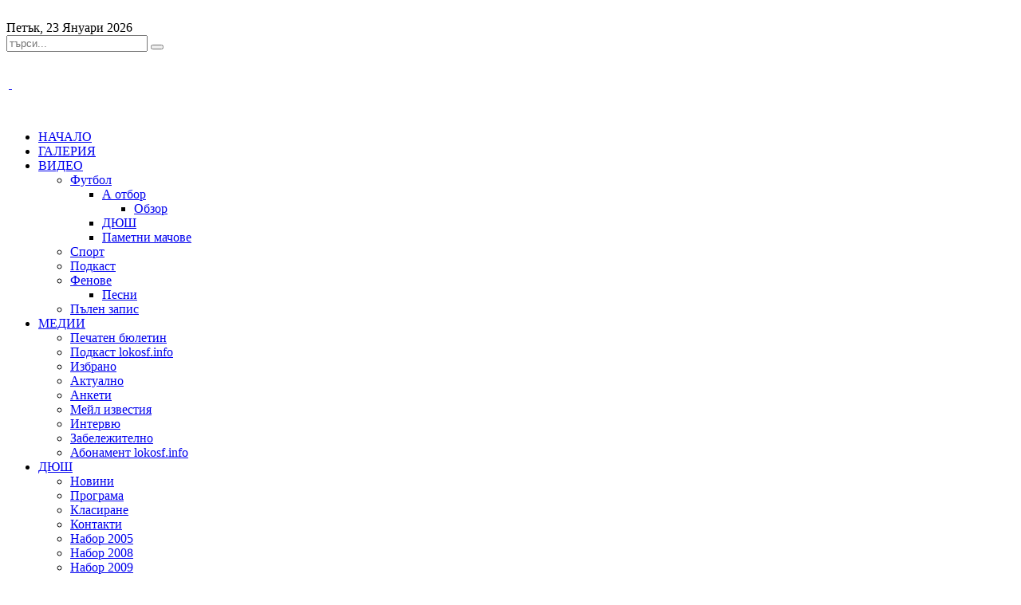

--- FILE ---
content_type: text/html; charset=utf-8
request_url: https://lokosf.info/%D0%B8%D1%81%D1%82%D0%BE%D1%80%D0%B8%D1%87%D0%B5%D1%81%D0%BA%D0%B8-%D1%84%D0%B0%D0%BA%D1%82%D0%B8-%D0%B7%D0%B0-%D0%B2%D1%81%D0%B8%D1%87%D0%BA%D0%BE-%D1%81%D0%B2%D1%8A%D1%80%D0%B7%D0%B0%D0%BD%D0%BE-%D1%81-%D0%BB%D0%BE%D0%BA%D0%BE%D0%BC%D0%BE%D1%82%D0%B8%D0%B2-%D1%81%D0%BE%D1%84%D0%B8%D1%8F/%D0%BB%D0%BE%D0%BA%D0%BE%D0%BC%D0%BE%D1%82%D0%B8%D0%B2%D1%86%D0%B8/2740-%D1%8E%D0%B1%D0%B8%D0%BB%D0%B5%D0%B9%D0%BD%D0%B8-%D0%B0%D1%80%D1%82%D0%B8%D0%BA%D1%83%D0%BB%D0%B8-90-%D0%B3%D0%BE%D0%B4%D0%B8%D0%BD%D0%B8-%D0%BB%D0%BE%D0%BA%D0%BE%D0%BC%D0%BE%D1%82%D0%B8%D0%B2
body_size: 14141
content:
<!DOCTYPE HTML>
<html lang="bg-bg" dir="ltr">

<head>
<meta charset="utf-8" />
<meta http-equiv="X-UA-Compatible" content="IE=edge,chrome=1">
<meta name="viewport" content="width=device-width, initial-scale=1">
  <base href="https://lokosf.info/исторически-факти-за-всичко-свързано-с-локомотив-софия/локомотивци/2740-юбилейни-артикули-90-години-локомотив" />
  <meta name="keywords" content="Юбилейни, артикули, 90 ГОДИНИ, ЛОКОМОТИВ, фенове" />
  <meta name="description" content="Новини, събития, мнения и коментари за Локомотив София" />
  <meta name="generator" content="Joomla! - Open Source Content Management" />
  <title>Юбилейни артикули 90 ГОДИНИ ЛОКОМОТИВ</title>
  <link href="/component/jcomments/feed/com_content/2740" rel="alternate" type="application/rss+xml" title="Юбилейни артикули 90 ГОДИНИ ЛОКОМОТИВ" />
  <link href="https://lokosf.info/component/search/?Itemid=265&amp;catid=56&amp;id=2740&amp;format=opensearch" rel="search" title="Търсене Локомотив София Lokosf.info Червено-червеният инфо портал" type="application/opensearchdescription+xml" />
  <link href="/templates/feuerwehrvb/favicon.ico" rel="shortcut icon" type="image/vnd.microsoft.icon" />
  <link rel="stylesheet" href="https://lokosf.info/plugins/system/osolcaptcha/osolCaptcha/captchaStyle.css" type="text/css" />
  <link rel="stylesheet" href="/components/com_jcomments/tpl/default/style.css?v=21" type="text/css" />
  <link rel="stylesheet" href="https://lokosf.info/plugins/content/articlepxfontsize_j16/articlepxfontsize_j16/plg_fontarticle02.css" type="text/css" />
  <link rel="stylesheet" href="/media/plg_content_showtags/css/showtags.css" type="text/css" />
  <link rel="stylesheet" href="https://lokosf.info/media/com_jnews/modules/css/gray.css" type="text/css" />
  <link rel="stylesheet" href="https://lokosf.info/media/com_jnews/modules/css/default.css" type="text/css" />
  <link rel="stylesheet" href="https://lokosf.info/modules/mod_jw_ts/tmpl/css/template.css" type="text/css" />
  <link rel="stylesheet" href="/modules/mod_aidanews2/css/purity.css" type="text/css" />
  <link rel="stylesheet" href="/media/mod_jcomments_latest/css/style.css" type="text/css" />
  <link rel="stylesheet" href="/media/mod_jcomments_most_commented/css/style.css" type="text/css" />
  <script src="/components/com_jcomments/js/jcomments-v2.3.js?v=8" type="text/javascript"></script>
  <script src="/components/com_jcomments/libraries/joomlatune/ajax.js?v=4" type="text/javascript"></script>
  <script src="/media/system/js/mootools-core.js" type="text/javascript"></script>
  <script src="/media/system/js/core.js" type="text/javascript"></script>
  <script src="/media/system/js/caption.js" type="text/javascript"></script>
  <script src="https://lokosf.info/plugins/content/articlepxfontsize_j16/articlepxfontsize_j16/article_font.js" type="text/javascript"></script>
  <script src="//connect.facebook.net/bg_BG/all.js#xfbml=1" type="text/javascript"></script>
  <script src="/templates/feuerwehrvb/warp/libraries/jquery/jquery.js" type="text/javascript"></script>
  <script src="/media/system/js/mootools-more.js" type="text/javascript"></script>
  <script src="/modules/mod_jw_ts/includes/js/behaviour.js" type="text/javascript"></script>
  <script type="text/javascript">

		   
		   				function reloadCapthcha(instanceNo)
						{
							var captchaSrc = "https://lokosf.info/index.php?showCaptcha=True&instanceNo="+instanceNo+"&time="+ new Date().getTime();
							//alert(captachaSrc);
							//alert(document.getElementById('captchaCode'+instanceNo));
							document.getElementById('captchaCode'+instanceNo).src = captchaSrc ;
							//alert(document.getElementById('captchaCode'+instanceNo).src);
						} 
						window.addEvent('load', function() {
				new JCaption('img.caption');
			});window.addEvent('domready', function() {
			$$('.hasTip').each(function(el) {
				var title = el.get('title');
				if (title) {
					var parts = title.split('::', 2);
					el.store('tip:title', parts[0]);
					el.store('tip:text', parts[1]);
				}
			});
			var JTooltips = new Tips($$('.hasTip'), { maxTitleChars: 50, fixed: false});
		});<!--
					window.addEvent('domready', function(){
						var mySlide = new Fx.Slide('modjnewstoggle1');
						mySlide.hide();
						$('acatoggleclick1').addEvent('click', function(e){
							e = new Event(e);
							mySlide.toggle();
							//e.stop();
								return false;
								e.preventDefault();
						});
					});
					//-->
  </script>
  <meta property="og:description" content=""/>
<meta property="og:image" content="https://lokosf.info/images/galleries/artikuli/90godini_ss_colage_lokomotiv.jpg"/>
<meta property="og:url" content="https://lokosf.info/исторически-факти-за-всичко-свързано-с-локомотив-софия/локомотивци/2740-юбилейни-артикули-90-години-локомотив"/>
<meta property="og:title" content="Юбилейни артикули 90 ГОДИНИ ЛОКОМОТИВ"/>
<meta name="my:fb" content="on"/>
  <meta property="og:locale" content="bg_BG"/>
<meta property="og:site_name" content="Локомотив София Lokosf.info Червено-червеният инфо портал"/>

<link rel="apple-touch-icon-precomposed" href="/templates/feuerwehrvb/apple_touch_icon.png" />
<link rel="stylesheet" href="/templates/feuerwehrvb/styles/feuerwehrvb/css/base.css" />
<link rel="stylesheet" href="/templates/feuerwehrvb/styles/feuerwehrvb/css/layout.css" />
<link rel="stylesheet" href="/templates/feuerwehrvb/styles/feuerwehrvb/css/menus.css" />
<style>.wrapper { max-width: 1024px; }
#sidebar-b { width: 30%; }
#maininner { width: 70%; }
#menu .dropdown { width: 170px; }
#menu .columns2 { width: 340px; }
#menu .columns3 { width: 510px; }
#menu .columns4 { width: 680px; }</style>
<link rel="stylesheet" href="/templates/feuerwehrvb/styles/feuerwehrvb/css/modules.css" />
<link rel="stylesheet" href="/templates/feuerwehrvb/css/tools.css" />
<link rel="stylesheet" href="/templates/feuerwehrvb/styles/feuerwehrvb/css/system.css" />
<link rel="stylesheet" href="/templates/feuerwehrvb/css/extensions.css" />
<link rel="stylesheet" href="/templates/feuerwehrvb/css/custom.css" />
<link rel="stylesheet" href="/templates/feuerwehrvb/css/color1/red.css" />
<link rel="stylesheet" href="/templates/feuerwehrvb/css/color2/red.css" />
<link rel="stylesheet" href="/templates/feuerwehrvb/css/font1/georgia.css" />
<link rel="stylesheet" href="/templates/feuerwehrvb/css/font2/impact.css" />
<link rel="stylesheet" href="/templates/feuerwehrvb/css/font3/impact.css" />
<link rel="stylesheet" href="/templates/feuerwehrvb/css/style.css" />
<link rel="stylesheet" href="/templates/feuerwehrvb/styles/feuerwehrvb/css/responsive.css" />
<link rel="stylesheet" href="/templates/feuerwehrvb/css/print.css" />
<script src="/templates/feuerwehrvb/warp/js/warp.js"></script>
<script src="/templates/feuerwehrvb/warp/js/responsive.js"></script>
<script src="/templates/feuerwehrvb/warp/js/accordionmenu.js"></script>
<script src="/templates/feuerwehrvb/warp/js/dropdownmenu.js"></script>
<script src="/templates/feuerwehrvb/js/template.js"></script>
<script type="text/javascript"></script>
</head>

<body id="page" class="page sidebar-b-right sidebars-1  isblog " data-config='{"twitter":1,"plusone":1,"facebook":1}'>

		
	<div class="wrapper clearfix">
	<div id="notruf">‌</div><!-- sinci div -->
		<header id="header">

						<div id="toolbar" class="clearfix">

								<div class="float-left">
				
										<time datetime="2026-01-23">Петък, 23 Януари 2026</time>
									
										
				</div>
									
								<div class="float-right"><div class="module   deepest">

			
<form id="searchbox-94" class="searchbox" action="/исторически-факти-за-всичко-свързано-с-локомотив-софия/локомотивци" method="post" role="search">
	<input type="text" value="" name="searchword" placeholder="търси..." />
	<button type="reset" value="Reset"></button>
	<input type="hidden" name="task"   value="search" />
	<input type="hidden" name="option" value="com_search" />
	<input type="hidden" name="Itemid" value="265" />	
</form>

<script src="/templates/feuerwehrvb/warp/js/search.js"></script>
<script>
jQuery(function($) {
	$('#searchbox-94 input[name=searchword]').search({'url': '/component/search/?tmpl=raw&amp;type=json&amp;ordering=&amp;searchphrase=all', 'param': 'searchword', 'msgResultsHeader': 'Резултат от търсенето', 'msgMoreResults': 'Показажи всички резултати', 'msgNoResults': 'Не бяха открити резултати'}).placeholder();
});
</script>		
</div></div>
								
			</div>
			<div id="header-bg">
				
			<div id="headerbar" class="clearfix">
			
					
				<a id="logo" href="https://lokosf.info">
<table style="height: 82px; width: 925px;">
<tbody>
<tr>
<td>&nbsp;</td>
</tr>
</tbody>
</table></a>
								
								
			</div>
						</div>

						<div id="menubar" class="clearfix">
				
								<nav id="menu"><ul class="menu menu-dropdown">
<li class="level1 item101"><a href="/" class="level1"><span>НАЧАЛО</span></a></li><li class="level1 item152"><a href="http://lokosf.info/component/search/?searchword=%D0%B3%D0%B0%D0%BB%D0%B5%D1%80%D0%B8%D1%8F&amp;ordering=newest&amp;searchphrase=all&amp;limit=100" target="_blank" class="level1"><span>ГАЛЕРИЯ</span></a></li><li class="level1 item137 parent"><a href="/видео" class="level1 parent"><span>ВИДЕО</span></a><div class="dropdown columns2"><div class="dropdown-bg"><div><div class="width50 column"><ul class="level2"><li class="level2 item205 parent"><a href="/видео/видео-записи-от-футболни-срещи-на-локомотив" class="level2 parent"><span>Футбол</span></a><ul class="level3"><li class="level3 item206 parent"><a href="/видео/видео-записи-от-футболни-срещи-на-локомотив/видео-записи-от-футболни-срещи-на-мъжкия-футболен-отбор-на-локомотив-софия" class="level3 parent"><span>А отбор</span></a><ul class="level4"><li class="level4 item336"><a href="/видео/видео-записи-от-футболни-срещи-на-локомотив/видео-записи-от-футболни-срещи-на-мъжкия-футболен-отбор-на-локомотив-софия/обзор" class="level4"><span>Обзор</span></a></li></ul></li><li class="level3 item207"><a href="/видео/видео-записи-от-футболни-срещи-на-локомотив/видео-записи-от-футболни-срещи-на-отборите-в-дюш-на-локомотив-софия" class="level3"><span>ДЮШ</span></a></li><li class="level3 item357"><a href="/видео/видео-записи-от-футболни-срещи-на-локомотив/паметни-мачове" class="level3"><span>Паметни мачове</span></a></li></ul></li><li class="level2 item259"><a href="/видео/видео-записи-от-спортни-срещи" class="level2"><span>Спорт</span></a></li><li class="level2 item138"><a href="/видео/подкаст" class="level2"><span>Подкаст</span></a></li></ul></div><div class="width50 column"><ul class="level2"><li class="level2 item208 parent"><a href="/видео/видео-с-фенове-на-локомотив-софия" class="level2 parent"><span>Фенове</span></a><ul class="level3"><li class="level3 item313"><a href="/видео/видео-с-фенове-на-локомотив-софия/песни" class="level3"><span>Песни</span></a></li></ul></li><li class="level2 item302"><a href="/видео/пълен-запис" class="level2"><span>Пълен запис</span></a></li></ul></div></div></div></div></li><li class="level1 item136 parent"><a href="/медиен-обзор" class="level1 parent"><span>МЕДИИ</span></a><div class="dropdown columns2"><div class="dropdown-bg"><div><div class="width50 column"><ul class="level2"><li class="level2 item150"><a href="/медиен-обзор/печатен-бюлетин-lokosf-info" class="level2"><span>Печатен бюлетин</span></a></li><li class="level2 item178"><a href="/медиен-обзор/подкаст-lokosf-info" class="level2"><span>Подкаст lokosf.info</span></a></li><li class="level2 item179"><a href="/медиен-обзор/избрано" class="level2"><span>Избрано</span></a></li><li class="level2 item180"><a href="/медиен-обзор/актуално" class="level2"><span>Актуално</span></a></li><li class="level2 item301"><a href="/медиен-обзор/анкети" class="level2"><span>Анкети</span></a></li></ul></div><div class="width50 column"><ul class="level2"><li class="level2 item312"><a href="/медиен-обзор/уеб-известия" class="level2"><span>Мейл известия</span></a></li><li class="level2 item314"><a href="/медиен-обзор/интервю" class="level2"><span>Интервю</span></a></li><li class="level2 item339"><a href="/медиен-обзор/забележително" class="level2"><span>Забележително</span></a></li><li class="level2 item346"><a href="/медиен-обзор/абонамент-за-новини" class="level2"><span>Абонамент lokosf.info</span></a></li></ul></div></div></div></div></li><li class="level1 item144 parent"><a href="/детско-юношеска-школа-на-локомотив-софия" class="level1 parent"><span>ДЮШ</span></a><div class="dropdown columns2"><div class="dropdown-bg"><div><div class="width50 column"><ul class="level2"><li class="level2 item147"><a href="/детско-юношеска-школа-на-локомотив-софия/новини" class="level2"><span>Новини</span></a></li><li class="level2 item156"><a href="/детско-юношеска-школа-на-локомотив-софия/програма-дюш-сезон-2013-2014" class="level2"><span>Програма</span></a></li><li class="level2 item157"><a href="/детско-юношеска-школа-на-локомотив-софия/класиране-дюш-2013-2014" class="level2"><span>Класиране</span></a></li><li class="level2 item246"><a href="/детско-юношеска-школа-на-локомотив-софия/контакти" class="level2"><span>Контакти</span></a></li></ul></div><div class="width50 column"><ul class="level2"><li class="level2 item356"><a href="/детско-юношеска-школа-на-локомотив-софия/набор-2005" class="level2"><span>Набор 2005</span></a></li><li class="level2 item342"><a href="/детско-юношеска-школа-на-локомотив-софия/набор-2008" class="level2"><span>Набор 2008</span></a></li><li class="level2 item341"><a href="/детско-юношеска-школа-на-локомотив-софия/набор-2009" class="level2"><span>Набор 2009</span></a></li><li class="level2 item355"><a href="/детско-юношеска-школа-на-локомотив-софия/набор-2014" class="level2"><span>Набор 2014</span></a></li></ul></div></div></div></div></li><li class="level1 item143 parent"><a href="/а-отбор-на-локомотив-софия" class="level1 parent"><span>"А" ОТБОР</span></a><div class="dropdown columns2"><div class="dropdown-bg"><div><div class="width50 column"><ul class="level2"><li class="level2 item148"><a href="/а-отбор-на-локомотив-софия/новини" class="level2"><span>Новини</span></a></li><li class="level2 item153"><a href="/а-отбор-на-локомотив-софия/двубои-а-отбор" class="level2"><span>Двубои</span></a></li><li class="level2 item154"><a href="/а-отбор-на-локомотив-софия/програма-а-отбор-сезон-2013-2014" class="level2"><span>Програма</span></a></li></ul></div><div class="width50 column"><ul class="level2"><li class="level2 item155"><a href="/а-отбор-на-локомотив-софия/класиране" title="http://lokosf.info/component/joomleague/resultsranking/14/0/0/0/0" class="level2"><span>Класиране</span></a></li><li class="level2 item243"><a href="/а-отбор-на-локомотив-софия/резултати" title="http://lokosf.info/component/joomleague/resultsranking/14/0/0/0/0" class="level2"><span>Резултати</span></a></li><li class="level2 item247"><a href="https://lokosf.info/component/joomleague/roster/36-20-21/2/0" class="level2"><span>Състав</span></a></li></ul></div></div></div></div></li><li class="level1 item145 parent"><a href="/спорт-в-локомотив-софия" class="level1 parent"><span>СПОРТ</span></a><div class="dropdown columns2"><div class="dropdown-bg"><div><div class="width50 column"><ul class="level2"><li class="level2 item320"><a href="/спорт-в-локомотив-софия/баскетбол" class="level2"><span>Баскетбол</span></a></li><li class="level2 item162"><a href="/спорт-в-локомотив-софия/боксов-клуб-локомотив-софия" class="level2"><span>Бокс</span></a></li><li class="level2 item163"><a href="/спорт-в-локомотив-софия/клуб-локомотив-никола-нанов" class="level2"><span>Водна топка</span></a></li><li class="level2 item161"><a href="/спорт-в-локомотив-софия/волейболен-клуб-локомотив-софия" class="level2"><span>Волейбол</span></a></li><li class="level2 item266"><a href="/спорт-в-локомотив-софия/джудо-и-самбо" class="level2"><span>Джудо и самбо</span></a></li><li class="level2 item337"><a href="/спорт-в-локомотив-софия/карате" class="level2"><span>Карате</span></a></li></ul></div><div class="width50 column"><ul class="level2"><li class="level2 item326"><a href="/спорт-в-локомотив-софия/художествена-гимнастика" class="level2"><span>Художествена гимнастика</span></a></li><li class="level2 item344"><a href="/спорт-в-локомотив-софия/лека-атлетика" class="level2"><span>Лека атлетика</span></a></li><li class="level2 item149"><a href="/спорт-в-локомотив-софия/ръгби-клуб-локомотив-софия" class="level2"><span>Ръгби</span></a></li><li class="level2 item345"><a href="/спорт-в-локомотив-софия/тенис" class="level2"><span>Тенис</span></a></li><li class="level2 item164"><a href="/спорт-в-локомотив-софия/шахматен-клуб-локомотив-софия" class="level2"><span>Шахмат</span></a></li></ul></div></div></div></div></li><li class="level1 item146 parent active"><a href="/исторически-факти-за-всичко-свързано-с-локомотив-софия" class="level1 parent active"><span>От 1929</span></a><div class="dropdown columns3"><div class="dropdown-bg"><div><div class="width33 column"><ul class="level2"><li class="level2 item265 active current"><a href="/исторически-факти-за-всичко-свързано-с-локомотив-софия/локомотивци" class="level2 active current"><span>Локомотивци</span></a></li><li class="level2 item201"><a href="/исторически-факти-за-всичко-свързано-с-локомотив-софия/исторически-данни-за-ръгбита-в-локомотив" class="level2"><span>Ръгби</span></a></li><li class="level2 item195"><a href="/исторически-факти-за-всичко-свързано-с-локомотив-софия/баскетбол" class="level2"><span>Баскетбол</span></a></li><li class="level2 item196"><a href="/исторически-факти-за-всичко-свързано-с-локомотив-софия/водна-топка" class="level2"><span>Водна топка</span></a></li></ul></div><div class="width33 column"><ul class="level2"><li class="level2 item194"><a href="/исторически-факти-за-всичко-свързано-с-локомотив-софия/волейбол" class="level2"><span>Волейбол</span></a></li><li class="level2 item197"><a href="/исторически-факти-за-всичко-свързано-с-локомотив-софия/самбо" class="level2"><span>Самбо</span></a></li><li class="level2 item198"><a href="/исторически-факти-за-всичко-свързано-с-локомотив-софия/шахмат" class="level2"><span>Шахмат</span></a></li><li class="level2 item199"><a href="/исторически-факти-за-всичко-свързано-с-локомотив-софия/хандбал" class="level2"><span>Хандбал</span></a></li></ul></div><div class="width33 column"><ul class="level2"><li class="level2 item200"><a href="/исторически-факти-за-всичко-свързано-с-локомотив-софия/други-спортове" class="level2"><span>Други спортове</span></a></li><li class="level2 item151 parent"><a href="/исторически-факти-за-всичко-свързано-с-локомотив-софия/исторически-факти-за-футбола-в-локомотив" class="level2 parent"><span>Футбол</span></a><ul class="level3"><li class="level3 item165"><a href="http://lokosf.info/component/joomleague/teaminfo/9/2" class="level3"><span>Статистика по сезони</span></a></li><li class="level3 item167"><a href="/исторически-факти-за-всичко-свързано-с-локомотив-софия/исторически-факти-за-футбола-в-локомотив/футболисти-на-локомотив-софия" class="level3"><span>Футболисти</span></a></li><li class="level3 item192"><a href="/исторически-факти-за-всичко-свързано-с-локомотив-софия/исторически-факти-за-футбола-в-локомотив/треньори" class="level3"><span>Треньори</span></a></li><li class="level3 item193"><a href="/исторически-факти-за-всичко-свързано-с-локомотив-софия/исторически-факти-за-футбола-в-локомотив/избрано" class="level3"><span>Избрано</span></a></li><li class="level3 item158"><a href="/исторически-факти-за-всичко-свързано-с-локомотив-софия/исторически-факти-за-футбола-в-локомотив/родени-1993-дюш" class="level3"><span>Родени 1993</span></a></li><li class="level3 item159"><a href="/исторически-факти-за-всичко-свързано-с-локомотив-софия/исторически-факти-за-футбола-в-локомотив/родени-1995-1996-дюш" class="level3"><span>Родени 1995/1996</span></a></li><li class="level3 item160"><a href="/исторически-факти-за-всичко-свързано-с-локомотив-софия/исторически-факти-за-футбола-в-локомотив/родени-1997-дюш" class="level3"><span>Родени 1997</span></a></li><li class="level3 item333"><a href="/исторически-факти-за-всичко-свързано-с-локомотив-софия/исторически-факти-за-футбола-в-локомотив/родени-1998-дюш" class="level3"><span>Родени 1998</span></a></li><li class="level3 item335"><a href="/исторически-факти-за-всичко-свързано-с-локомотив-софия/исторически-факти-за-футбола-в-локомотив/набор-2000" class="level3"><span>Набор 2000</span></a></li><li class="level3 item340"><a href="/исторически-факти-за-всичко-свързано-с-локомотив-софия/исторически-факти-за-футбола-в-локомотив/набор-2003" class="level3"><span>Набор 2003</span></a></li><li class="level3 item343"><a href="/исторически-факти-за-всичко-свързано-с-локомотив-софия/исторически-факти-за-футбола-в-локомотив/набор-2004" class="level3"><span>Набор 2004</span></a></li></ul></li></ul></div></div></div></div></li><li class="level1 item139"><a href="/архив" class="level1"><span>АРХИВ</span></a></li><li class="level1 item133 parent"><a href="/за-нас" class="level1 parent"><span>ЗА НАС</span></a><div class="dropdown columns1"><div class="dropdown-bg"><div><div class="width100 column"><ul class="level2"><li class="level2 item134"><a href="/за-нас/мисия" class="level2"><span>Мисия</span></a></li><li class="level2 item135"><a href="/за-нас/контакти" class="level2"><span>Контакти</span></a></li><li class="level2 item338"><a href="/за-нас/артикули" class="level2"><span>Артикули</span></a></li></ul></div></div></div></div></li><li class="level1 item140 parent"><a href="/връзки" class="level1 parent"><span>ВРЪЗКИ</span></a><div class="dropdown columns1"><div class="dropdown-bg"><div><div class="width100 column"><ul class="level2"><li class="level2 item141"><a href="http://ultrasloko.com/forums/" target="_blank" title="Форум UltrasLoko.com" class="level2"><span>Форум UltrasLoko.com</span></a></li><li class="level2 item142"><a href="http://forum.gong.bg/lokosf/" target="_blank" title="Форум гонг.бг" class="level2"><span>Форум гонг.бг</span></a></li><li class="level2 item166"><a href="http://www.lokosf.info/index_old.html" target="_blank" class="level2"><span>към стария сайт</span></a></li><li class="level2 item241"><a href="http://www.fclokomotiv1929.com/" target="_blank" class="level2"><span>ФК Локомотив 1929</span></a></li><li class="level2 item297"><a href="https://twitter.com/lokosfinfo" target="_blank" class="level2"><span>twitter lokosfinfo</span></a></li></ul></div></div></div></div></li></ul></nav>
				
								
			</div>
					
					
		</header>

				
				
				<div id="main" class="grid-block">
        
        		<section id="breadcrumbs"><div class="breadcrumbs"><a href="/">Начало</a><a href="/исторически-факти-за-всичко-свързано-с-локомотив-софия">От 1929</a><a href="/исторически-факти-за-всичко-свързано-с-локомотив-софия/локомотивци">Локомотивци</a><strong>Юбилейни артикули 90 ГОДИНИ ЛОКОМОТИВ</strong></div></section>
		
			<div id="maininner" class="grid-box">

				
				
								<section id="content" class="grid-block">
<div id="system-message-container">
</div>
<script type='text/javascript'>var tgs = new Array('div','p','tr','td','table','ul','ol','li'); </script><script type='text/javascript'>init_common_datos(16,30,6,"px",1);</script><script type='text/javascript'>init_individual_datos(1);</script>
<div id="system">

	
	<article class="item" data-permalink="http://lokosf.info/исторически-факти-за-всичко-свързано-с-локомотив-софия/локомотивци/2740-юбилейни-артикули-90-години-локомотив">

		
				<header>

											<div class="icon email"><a href="/component/mailto/?tmpl=component&amp;template=feuerwehrvb&amp;link=aab502dc1025a17bf945e9b3f301a28975b14f58" title="Е-мейл" onclick="window.open(this.href,'win2','width=400,height=350,menubar=yes,resizable=yes'); return false;"><img src="/templates/feuerwehrvb/images/system/emailButton.png" alt="Е-мейл"  /></a></div>
							
								<div class="icon print"><a href="/исторически-факти-за-всичко-свързано-с-локомотив-софия/локомотивци/2740-юбилейни-артикули-90-години-локомотив?tmpl=component&amp;print=1&amp;layout=default&amp;page=" title="Печат" onclick="window.open(this.href,'win2','status=no,toolbar=no,scrollbars=yes,titlebar=no,menubar=no,resizable=yes,width=640,height=480,directories=no,location=no'); return false;" rel="nofollow"><img src="/templates/feuerwehrvb/images/system/printButton.png" alt="Печат"  /></a></div>
								
			<h1 class="title">Юбилейни артикули 90 ГОДИНИ ЛОКОМОТИВ</h1>

						<p class="meta">
		
				 вкл. <time datetime="2019-12-07" pubdate>08 Декември 2019</time>. 	
			
			</p>
			
		</header>
			
		
		<div class="content clearfix">

		
<div class="plg_fa_karmany"><span class="plg_fa_karmany_menos"><a title="Намали" href="javascript:modify_size('articlepxfontsize',-1,'1')"></a></span><span class="plg_fa_karmany_mas"><a title="Увеличи" href="javascript:modify_size('articlepxfontsize',1,'1')"></a></span></div><div class="karmany_clearboth"></div><div id="articlepxfontsize1"><p><img src="/images/galleries/artikuli/90godini_ss_colage_lokomotiv.jpg" alt="90godini ss colage lokomotiv" width="100%" height="NaN" /></p>
 
<p style="text-align: center;"><strong>Серията е пред изчерпване!!!</strong></p>
<p style="text-align: center;">В продажба са новите юбилейни артикули (90 ГОДИНИ ЛОКОМОТИВ СОФИЯ)&nbsp;</p>
<p style="text-align: justify;">Зимни шал и шапка, които можете да закупите преди всеки домакински мач от фенклуба на стадион Локомотив (без значение дали мача е при затворени врати или не. <span dir="ltr"><span class="_3l3x">12 лева е цената на шапката и 12 лева е и цената на шала. Пише ФБ групата или оставете коментар под статията тук за доставка по Еконт.</span></span></p></div>	<nav class="content-showtags">
		<ul>
			<span>Tags: </span>
											<li>
					<a href="/component/taxonomy/Юбилейни" >Юбилейни</a>
				</li>
											<li>
					<a href="/component/taxonomy/артикули" >артикули</a>
				</li>
											<li>
					<a href="/component/taxonomy/90%20ГОДИНИ" >90 ГОДИНИ</a>
				</li>
											<li>
					<a href="/component/taxonomy/ЛОКОМОТИВ" >ЛОКОМОТИВ</a>
				</li>
											<li>
					<a href="/component/taxonomy/фенове" >фенове</a>
				</li>
					</ul>
	</nav>
<div id="fb-root"></div><div class="cmp_like_container" style="float:left;margin:10px;"><fb:like href="https://lokosf.info/исторически-факти-за-всичко-свързано-с-локомотив-софия/локомотивци/2740-юбилейни-артикули-90-години-локомотив" layout="button_count" show_faces="true" send="true" width="" action="like" font="arial" colorscheme="light"></fb:like>
</div><div class="cmp_share_container" style="float:right;margin:10px;"><script>function fbs_click1170651847() {FB.ui({    method: "stream.share",    u: "https://lokosf.info/исторически-факти-за-всичко-свързано-с-локомотив-софия/локомотивци/2740-юбилейни-артикули-90-години-локомотив"  } ); return false; };</script><style>a.cmp_shareicontextlink { text-decoration: none !important; line-height: 20px !important;height: 20px !important; color: #3B5998 !important; font-size: 11px !important; font-family: arial, sans-serif !important;  padding:2px 4px 2px 20px !important; border:1px solid #CAD4E7 !important; cursor: pointer !important;  background:url(//static.ak.facebook.com/images/share/facebook_share_icon.gif?6:26981) no-repeat 1px 1px #ECEEF5 !important; -webkit-border-radius: 3px !important; -moz-border-radius: 3px !important;} .cmp_shareicontextlink:hover {   background:url(//static.ak.facebook.com/images/share/facebook_share_icon.gif?6:26981) no-repeat 1px 1px #ECEEF5 !important;  border-color:#9dacce !important; color: #3B5998 !important;} </style><a class="cmp_shareicontextlink" href="#" onclick="return fbs_click1170651847()" target="_blank">Share</a>
</div><div id="fbcom975675538" class="cmp_comments_container" style="border-top-style:solid;border-top-width:1px;padding:10px;text-align:center;"><fb:comments href="https://lokosf.info/исторически-факти-за-всичко-свързано-с-локомотив-софия/локомотивци/2740-юбилейни-артикули-90-години-локомотив" num_posts="10" width="600" colorscheme="light"></fb:comments></div>		</div>

		
					<div class="page-nav clearfix">
								<a class="prev" href="/исторически-факти-за-всичко-свързано-с-локомотив-софия/локомотивци/2745-81-години-от-рождението-на-никола-котков">&lt; Предишна</a>
								
								<a class="next" href="/исторически-факти-за-всичко-свързано-с-локомотив-софия/локомотивци/2733-почина-стояна-мутафова">Следваща &gt;</a>
							</div>
		
		<script type="text/javascript">
<!--
var jcomments=new JComments(2740, 'com_content','/component/jcomments/');
jcomments.setList('comments-list');
//-->
</script>
<div id="jc">
<h4>Добавете коментар</h4>
<a id="addcomments" href="#addcomments"></a>
<form id="comments-form" name="comments-form" action="javascript:void(null);">
<p>
	<span>
		<input id="comments-form-name" type="text" name="name" value="" maxlength="20" size="22" tabindex="1" />
		<label for="comments-form-name">Име (задължително)</label>
	</span>
</p>
<p>
	<span>
		<textarea id="comments-form-comment" name="comment" cols="65" rows="8" tabindex="5"></textarea>
	</span>
</p>
<p>
	<span>
		<img class="captcha" onclick="jcomments.clear('captcha');" id="comments-form-captcha-image" src="/component/jcomments/captcha/53652" width="121" height="60" alt="Защитен код" /><br />
		<span class="captcha" onclick="jcomments.clear('captcha');">Обнови</span><br />
		<input class="captcha" id="comments-form-captcha" type="text" name="captcha_refid" value="" size="5" tabindex="6" /><br />
	</span>
</p>
<div id="comments-form-buttons">
	<div class="btn" id="comments-form-send"><div><a href="#" tabindex="7" onclick="jcomments.saveComment();return false;" title="Изпратете (Ctrl+Enter)">Изпратете</a></div></div>
	<div class="btn" id="comments-form-cancel" style="display:none;"><div><a href="#" tabindex="8" onclick="return false;" title="Отмени">Отмени</a></div></div>
	<div style="clear:both;"></div>
</div>
<div>
	<input type="hidden" name="object_id" value="2740" />
	<input type="hidden" name="object_group" value="com_content" />
</div>
</form>
<script type="text/javascript">
<!--
function JCommentsInitializeForm()
{
	var jcEditor = new JCommentsEditor('comments-form-comment', true);
	jcEditor.initSmiles('https://lokosf.info/components/com_jcomments/images/smiles');
	jcEditor.addSmile(':D','laugh.gif');
	jcEditor.addSmile(':lol:','lol.gif');
	jcEditor.addSmile(':-)','smile.gif');
	jcEditor.addSmile(';-)','wink.gif');
	jcEditor.addSmile('8)','cool.gif');
	jcEditor.addSmile(':-|','normal.gif');
	jcEditor.addSmile(':-*','whistling.gif');
	jcEditor.addSmile(':oops:','redface.gif');
	jcEditor.addSmile(':sad:','sad.gif');
	jcEditor.addSmile(':cry:','cry.gif');
	jcEditor.addSmile(':o','surprised.gif');
	jcEditor.addSmile(':-?','confused.gif');
	jcEditor.addSmile(':-x','sick.gif');
	jcEditor.addSmile(':eek:','shocked.gif');
	jcEditor.addSmile(':zzz','sleeping.gif');
	jcEditor.addSmile(':P','tongue.gif');
	jcEditor.addSmile(':roll:','rolleyes.gif');
	jcEditor.addSmile(':sigh:','unsure.gif');
	jcEditor.addCounter(300, '', ' символа', 'counter');
	jcomments.setForm(new JCommentsForm('comments-form', jcEditor));
}

if (window.addEventListener) {window.addEventListener('load',JCommentsInitializeForm,false);}
else if (document.addEventListener){document.addEventListener('load',JCommentsInitializeForm,false);}
else if (window.attachEvent){window.attachEvent('onload',JCommentsInitializeForm);}
else {if (typeof window.onload=='function'){var oldload=window.onload;window.onload=function(){oldload();JCommentsInitializeForm();}} else window.onload=JCommentsInitializeForm;} 
//-->
</script>
<div id="comments"><h4>Коментари <a class="rss" href="/component/jcomments/feed/com_content/2740" title="RSS на коментарите по тази тема" target="_blank">&nbsp;</a><a class="refresh" href="#" title="Обнови списъка с коментари" onclick="jcomments.showPage(2740,'com_content',0);return false;">&nbsp;</a></h4>
<div id="comments-list" class="comments-list">
	<div class="even" id="comment-item-696"><div class="rbox"><div class="rbox_tr"><div class="rbox_tl"><div class="rbox_t">&nbsp;</div></div></div><div class="rbox_m">
<div class="comment-box">
<span class="comments-vote">
	<span id="comment-vote-holder-696">
<a href="#" class="vote-good" title="Добър коментар!" onclick="jcomments.voteComment(696, 1);return false;"></a><a href="#" class="vote-poor" title="Лош коментар!" onclick="jcomments.voteComment(696, -1);return false;"></a>
<span class="vote-none">0</span>
	</span>
</span>
<a class="comment-anchor" href="/исторически-факти-за-всичко-свързано-с-локомотив-софия/локомотивци/2740-юбилейни-артикули-90-години-локомотив#comment-696" id="comment-696">#1</a>
<span class="comment-author">Алекс132</span>
<span class="comment-date">13-12-2019 19:16</span>
<div class="comment-body" id="comment-body-696">Как мога да получа шал и шапка по еконт?</div>
<span class="comments-buttons">
<a href="#" onclick="jcomments.quoteComment(696); return false;">Цитиране</a>
</span>
</div><div class="clear"></div>
</div><div class="rbox_br"><div class="rbox_bl"><div class="rbox_b">&nbsp;</div></div></div></div>
</div>
</div>
<div id="comments-list-footer"><a class="refresh" href="#" title="Обнови списъка с коментари" onclick="jcomments.showPage(2740,'com_content',0);return false;">Обнови списъка с коментари</a><br /><a class="rss" href="/component/jcomments/feed/com_content/2740" title="RSS на коментарите по тази тема" target="_blank">RSS на коментарите по тази тема</a></div>
</div>
<div id="comments-footer" align="center"><a href="http://www.joomlatune.com" title="JComments" target="_blank">JComments</a></div>
<script type="text/javascript">
<!--
jcomments.setAntiCache(1,0,0);
//-->
</script> 
</div>	
	</article>

</div></section>
				
								<section id="innerbottom" class="grid-block"><div class="grid-box width100 grid-h"><div class="module mod-box  deepest">

		<h3 class="module-title"><span class="color">Подобни</span> публикации</h3>	
 
	<ul class="relateditems">
			<li>
							<a href="/видео/видео-с-фенове-на-локомотив-софия/2619-видео-феновете-90-години-локомотив" class="fj_relatedplus">
		 	Видео: Феновете - 90 години Локомотив - 2019-09-01			</a>
		
			

			

				</li>
			<li>
							<a href="/видео/видео-с-фенове-на-локомотив-софия/2130-железните-бригади-окупираха-царско-село" class="fj_relatedplus">
		 	"Железните бригади" окупираха "Царско село"  - 2018-05-08			</a>
		
			

			

				</li>
			<li>
							<a href="/а-отбор-на-локомотив-софия/новини/3602-обяви-за-работа-фк-локомотив-2024" class="fj_relatedplus">
		 	"Обяви за работа" ФК Локомотив 2024 - 2024-04-08			</a>
		
			

			

				</li>
			<li>
							<a href="/а-отбор-на-локомотив-софия/новини/2897-25-отстъпка-на-всички-официални-артикули-на-фк-локомотив" class="fj_relatedplus">
		 	25% отстъпка на всички официални артикули на ФК Локомотив - 2020-12-05			</a>
		
			

			

				</li>
			<li>
							<a href="/видео/2617-90-години-локомотив-филмът-интро" class="fj_relatedplus">
		 	90 години Локомотив - филмът (интро) - 2019-08-31			</a>
		
			

			

				</li>
			<li>
							<a href="/видео/видео-с-фенове-на-локомотив-софия/2406-безрезервна-подкрепа-за-локомотив" class="fj_relatedplus">
		 	Безрезервна подкрепа за Локомотив - 2019-03-09			</a>
		
			

			

				</li>
			<li>
							<a href="/видео/видео-с-фенове-на-локомотив-софия/1003-бой-в-чепинци-след-мача-на-локо-софия" class="fj_relatedplus">
		 	Бой в Чепинци след мача на Локо София - 2016-04-10			</a>
		
			

			

				</li>
	</ul>
		
</div></div></section>
				
			</div>
			<!-- maininner end -->
			
						
						<aside id="sidebar-b" class="grid-box"><div class="grid-box width100 grid-v"><div class="module mod-box  deepest">

			<ul class="menu menu-sidebar">
<li class="level1 item265 active current"><a href="/исторически-факти-за-всичко-свързано-с-локомотив-софия/локомотивци" class="level1 active current"><span>Локомотивци</span></a></li><li class="level1 item201"><a href="/исторически-факти-за-всичко-свързано-с-локомотив-софия/исторически-данни-за-ръгбита-в-локомотив" class="level1"><span>Ръгби</span></a></li><li class="level1 item195"><a href="/исторически-факти-за-всичко-свързано-с-локомотив-софия/баскетбол" class="level1"><span>Баскетбол</span></a></li><li class="level1 item196"><a href="/исторически-факти-за-всичко-свързано-с-локомотив-софия/водна-топка" class="level1"><span>Водна топка</span></a></li><li class="level1 item194"><a href="/исторически-факти-за-всичко-свързано-с-локомотив-софия/волейбол" class="level1"><span>Волейбол</span></a></li><li class="level1 item197"><a href="/исторически-факти-за-всичко-свързано-с-локомотив-софия/самбо" class="level1"><span>Самбо</span></a></li><li class="level1 item198"><a href="/исторически-факти-за-всичко-свързано-с-локомотив-софия/шахмат" class="level1"><span>Шахмат</span></a></li><li class="level1 item199"><a href="/исторически-факти-за-всичко-свързано-с-локомотив-софия/хандбал" class="level1"><span>Хандбал</span></a></li><li class="level1 item200"><a href="/исторически-факти-за-всичко-свързано-с-локомотив-софия/други-спортове" class="level1"><span>Други спортове</span></a></li><li class="level1 item151 parent"><a href="/исторически-факти-за-всичко-свързано-с-локомотив-софия/исторически-факти-за-футбола-в-локомотив" class="level1 parent"><span>Футбол</span></a></li></ul>		
</div></div><div class="grid-box width100 grid-v"><div class="module mod-box  deepest">

			
<p><a href="/%D0%B8%D1%81%D1%82%D0%BE%D1%80%D0%B8%D1%87%D0%B5%D1%81%D0%BA%D0%B8-%D1%84%D0%B0%D0%BA%D1%82%D0%B8-%D0%B7%D0%B0-%D0%B2%D1%81%D0%B8%D1%87%D0%BA%D0%BE-%D1%81%D0%B2%D1%8A%D1%80%D0%B7%D0%B0%D0%BD%D0%BE-%D1%81-%D0%BB%D0%BE%D0%BA%D0%BE%D0%BC%D0%BE%D1%82%D0%B8%D0%B2-%D1%81%D0%BE%D1%84%D0%B8%D1%8F/%D0%BB%D0%BE%D0%BA%D0%BE%D0%BC%D0%BE%D1%82%D0%B8%D0%B2%D1%86%D0%B8/3026-31-10-21-%D0%BD%D0%B5%D0%B4%D0%B5%D0%BB%D1%8F-%D0%BE%D1%82%D0%BA%D1%80%D0%B8%D0%B2%D0%B0%D0%BD%D0%B5-%D0%BD%D0%B0-%D0%B0%D0%BB%D0%B5%D1%8F-%D0%BD%D0%B0-%D1%81%D0%BB%D0%B0%D0%B2%D0%B0%D1%82%D0%B0-%D0%B8-%D0%BF%D0%B0%D1%80%D0%BA-%D0%BD%D0%B0-%D0%BA%D0%B0%D1%82%D0%B5%D1%80%D0%B8%D1%87%D0%BA%D0%B0%D1%82%D0%B0-%D0%BD%D0%B0-%D1%81%D1%82-%D0%BB%D0%BE%D0%BA%D0%BE%D0%BC%D0%BE%D1%82%D0%B8%D0%B2-%D0%B2-%D1%81%D0%BE%D1%84%D0%B8%D1%8F" target="_blank"><img src="/images/galleries/sp_kompleks/aleia_park/park_Katerichka_aleia_na_slavata_Lokomotiv.jpg" alt="park Katerichka aleia na slavata Lokomotiv" width="100%" height="NaN" /></a></p>		
</div></div><div class="grid-box width100 grid-v"><div class="module mod-box  deepest">

			
<h3 class="module-title" style="margin: 0px 0px 0px; font-weight: normal; font-size: 1px; line-height: 1px; font-family: Impact; color: #333333; text-align: center;"><a href="/component/users/"><img src="/images/galleries/site/vhod.png" alt="vhod" /></a></h3>		
</div></div><div class="grid-box width100 grid-v"><div class="module mod-box  deepest">

			
<p><a href="http://razvitie.bg/bg/" target="_blank"><img src="/images/galleries/re/igraj_s_razvitie.jpg" alt="igraj s razvitie" width="90%" height="NaN" style="display: block; margin-left: auto; margin-right: auto;" /></a></p>		
</div></div><div class="grid-box width100 grid-v"><div class="module mod-box  deepest">

		<h3 class="module-title"><span class="color">Абонамент</span> за новини</h3>	<div id="jnews_module1"><center><a id="acatoggleclick1" style="text-decoration: none;" href="#"><div id="aca_clickcontainer" style="padding:4px;"><center><span>Присъедини се тук</span></center></div></a></center><div id="modjnewstoggle1"><div id="acamoduletoggle1" style="padding: 3px;">
			     <script language="javascript" type="text/javascript">
			     <!--
				    function submitjnewsmod1(formname, url) {

					   var form = eval('document.'+formname);if(!form.elements) form = form[1];var place = form.email.value.indexOf("@",1);var point = form.email.value.indexOf(".",place+1);var box = document.getElementById("wz_terms");if (form.email.value == "" || form.email.value == "поща/email"){alert( "Моля, напише правилно e-mail адреса си." );return false;
		      }
                      else
                      {if ((place > -1)&&(form.email.value.length >2)&&(point > 1))
                            {var subscribed_lists='';
										var passwordA = document.getElementById('passwordA').value;
										
										var loadingImage = document.getElementById('ajax_loading1');
										loadingImage.setAttribute("style","display:block");

										var module = document.getElementById("jnews_module1");
										var moduleInput = module.getElementsByTagName("input");for(var i = 0; i < moduleInput.length; i++){
														var inputType = moduleInput[i];
														var inputid = moduleInput[i].getAttribute('id');
														if(inputid == 'security_code_captcha')
														{
														    var security_code = inputType.value;
														}
											var name = '';if(inputid=='wz_12'){
														var email= inputType.value;
													}if(inputid=='wz_2' && inputType.getAttribute('type') == 'checkbox' ){
														var modreceivehtml = inputType.checked;
													}if(inputid=='wz_2' && inputType.getAttribute('type') == 'hidden' ){
														var modreceivehtml = inputType.value;
													}if (inputid == 'hidden_sub_lists') {
							        subscribed_lists = subscribed_lists + ',' + inputType.value;
							    } if (inputid == 'hidden_sub_list_id') {
						        subscribed_lists = subscribed_lists + ',' + inputType.value;
						    }}
								var ajax = new Request({
								url : url,
								data: 'security_code='+security_code+'&modname='+name+'&modemail='+email+'&modsubscribed_lists='+subscribed_lists+'&modpasswordA='+passwordA+'&fc874e58c13b73066b165ce4a3cc1f80=1'+'&modeffect=2'+'&modreceivehtml='+modreceivehtml+'&module_message='+0+'&red_subscription='+0,
								method: 'POST',
								onComplete : function(result)
                                                                {

                                                                    modsubscribe1(result);
									if(result !=''){   optimization_module();}

                                                                }
								});
								ajax.send();
                            }
                            else
                            {
                                    alert( "Моля, напише правилно e-mail адреса си." );
                                    return false;}}
                    }function optimization_module()
                        {
                                        var ajax = new Request({
                                                        url : 'https://lokosf.info/index.php?tmpl=component&option=com_jnews&act=continuesubscrib&modid=137',
                                                        data: 'secret=741852',
                                                        method: 'POST'
                                                        });
                                        ajax.send();}function modsubscribe1(result){
//		    console.log(result);
//		 return false;
			if(result === "")
			{
		     	alert( "Kindly enter the correct captcha code.");
			    document.getElementById('ajax_loading1').hide();
			    return false;
			}
				var form = document.adminForm;
				if(!form){
					form = document.mosForm;
				}

				var root = document.createElement('div');

				root.innerHTML = result;
				var body = document.getElementsByTagName('body')[0].appendChild(root);

				root.setAttribute("style", "width:150px; display:none");
				var submessage = document.getElementById('mod_message');
				document.getElementsByTagName('body')[0].removeChild(root);

				var loadingImage = document.getElementById('ajax_loading1');
				loadingImage.setAttribute("style","display:none");alert(submessage.innerHTML)}
	function insertNewCaptcha1(html){
		var form = document.adminForm;
		if(!form){
			form = document.mosForm;
		}
		var window = document.getElementById("sbox-content");
		var root = document.getElementById("captcha1");

		if(root == null){
		 	root = document.createElement('div');
			root.setAttribute("style", "width:10px;heigth:10px;display:none;");
			root.setAttribute("id", "captcha1");
			var body = document.getElementsByTagName('body')[0].appendChild(root);
		}

		root.innerHTML = html;

		var newcode = document.getElementById('newcode');
		var newesc = document.getElementById('newesc');
		var newdecrypt = document.getElementById('newdecrypt');
		var newpath = document.getElementById('newpath');
		var newsecuritycaptcha = document.getElementById('security_captcha1');
		var newcaptcode = document.getElementById('captcode1');
		var image =  document.getElementById('captcha_image1');
		var path = newpath.innerHTML;
      	var intIndexOfMatch = path.indexOf( "&amp;" );

     	while (intIndexOfMatch != -1){
       		path= path.replace( "&amp;", "&" );;
       		intIndexOfMatch = path.indexOf( "&amp;" );
      	}
		image.setAttribute("src", path);
		image.setAttribute("width", 80);
		image.setAttribute("height", 25);
		newsecuritycaptcha.value = newesc.innerHTML;
		newcaptcode.value = newcode.innerHTML;

		if( window != null ) {

			var captcha_image = document.getElementById('captcha_image1');
			var captcode = document.getElementById('captcode1');
			var security_captcha = document.getElementById('security_captcha1');

			security_captcha.value = newesc.innerHTML;
			captcode.value = newcode.innerHTML;

			captcha_image.setAttribute("src", path);
		}

		document.getElementsByTagName('body')[0].removeChild(root);
	}
function refreshCaptcha1(url){

	      var ajax = new Request({
				url : url,
				data: 'height=1',
				method: 'POST',
				onComplete : function(result){insertNewCaptcha1(result); }
				});
				ajax.send();
		} //-->


		      </script><form action="https://lokosf.info/index.php?option=com_jnews" method="post" name="modjnewsForm1"><input type="hidden"  value="0" name="subscribed[1]" />
<input type="hidden" name="sub_list_id[1]" value="1" id="hidden_sub_lists"/>
<input type="hidden" name="acc_level[1]" value="0" /><input id="wz_12" type="email" size="10" value="поща/email" class="inputbox" name="email" onblur="if(this.value=='') this.value='поща/email';" onfocus="if(this.value=='поща/email') this.value='' ; " />
<br /> 
 <input id="wz_2" type="hidden" value="1" name="receive_html" />
<div style="display:none; width:50px; padding-top:5px; height:100%" id="ajax_loading1"><img alt="loader" src="https://lokosf.info/components/com_jnews/images/16/ajax-loader.gif"/>Please wait...</div><input id="aca_22" type="button" value="Добави ме" class="button" name="Добави ме" onclick="return submitjnewsmod1('modjnewsForm1','https://lokosf.info/index.php?tmpl=component&amp;option=com_jnews&amp;act=noredsubscribe');" />
<br /> 
 <input type="hidden" name="act" value="subscribe" /><input type="hidden" name="redirectlink" value="" /><input type="hidden" name="listname" value="0" /><input type="hidden" id="passwordA" name="passwordA" value="r6SwPrdObWQBw" /><input type="hidden" name="fromSubscribe" value="1" /><input type="hidden" name="fc874e58c13b73066b165ce4a3cc1f80" value="1" /></form></div></div></div><div style="display:none" ><a href="http://www.joobi.co">Joomla Extensions</a> powered by Joobi</div>		
</div></div><div class="grid-box width100 grid-v"><div class="module mod-box  deepest">

			
<h3 class="module-title" style="margin: 0px 0px 0px; font-weight: normal; font-size: 1px; line-height: 1px; font-family: Impact; color: #333333; text-align: center;"><a href="/%D0%B7%D0%B0-%D0%BD%D0%B0%D1%81/%D0%BD%D0%BE%D0%B2%D0%B0-%D1%81%D1%82%D0%B0%D1%82%D0%B8%D1%8F"><img src="/images/galleries/site/dobavi.png" alt="dobavi" /></a></h3>		
</div></div><div class="grid-box width100 grid-v"><div class="module mod-box 6 deepest">

			

<!-- JoomlaWorks "Tabs & Sliders" Module (v2.0) starts here -->


<div id="jwTabsAndSlidersModule123" class="jwts_tabber 6">
		<div class="jwts_tabbertab" title="НАЙ-НОВИ">
		<h2>
			<a href="javascript:void(null);" name="advtab">
				НАЙ-НОВИ			</a>
		</h2>
				<div class="aidanews2" style="clear: both;"><div class="aidanews2_art aidacat_31  odd first" style="clear: both;"><div class="aidanews2_positions"><div class="aidanews2_head" style="clear: both;"><h1 class="aidanews2_title" style = "font-size:14px"><a href="/спорт-в-локомотив-софия/4060-топ-10-2026-на-спортното-училище">Топ 10 2026 на спортното...</a></h1></div><div class="aidanews2_top" style="clear: both;"><div class="aidanews2_topR"><span class="aidanews2_date" style = "background-color: rgba(220, 220, 220, 0.1);">18/01/2026</span></div><div style="clear: both; width: 100%; padding: 0;"></div></div></div><div class="aidanews2_line" style="clear: both; padding: 0;"></div></div><div class="aidanews2_art aidacat_62  even" style="clear: both;"><div class="aidanews2_positions"><div class="aidanews2_head" style="clear: both;"><h1 class="aidanews2_title" style = "font-size:14px"><a href="/спорт-в-локомотив-софия/баскетбол/4059-зимни-баскетболни-мачове">Зимни баскетболни мачове</a></h1></div><div class="aidanews2_top" style="clear: both;"><div class="aidanews2_topR"><span class="aidanews2_date" style = "background-color: rgba(220, 220, 220, 0.1);">18/01/2026</span></div><div style="clear: both; width: 100%; padding: 0;"></div></div></div><div class="aidanews2_line" style="clear: both; padding: 0;"></div></div><div class="aidanews2_art aidacat_59  odd" style="clear: both;"><div class="aidanews2_positions"><div class="aidanews2_head" style="clear: both;"><h1 class="aidanews2_title" style = "font-size:14px"><a href="/видео/пълен-запис/4058-пълен-запис-лехия-гданск-локомотив-2-1">Пълен запис: Лехия (Гданск) - Локомотив...</a></h1></div><div class="aidanews2_top" style="clear: both;"><div class="aidanews2_topR"><span class="aidanews2_date" style = "background-color: rgba(220, 220, 220, 0.1);">17/01/2026</span></div><div style="clear: both; width: 100%; padding: 0;"></div></div></div><div class="aidanews2_line" style="clear: both; padding: 0;"></div></div><div class="aidanews2_art aidacat_56  even" style="clear: both;"><div class="aidanews2_positions"><div class="aidanews2_head" style="clear: both;"><h1 class="aidanews2_title" style = "font-size:14px"><a href="/исторически-факти-за-всичко-свързано-с-локомотив-софия/локомотивци/4057-традиционен-курбан-18-януари-2026-г">Традиционен курбан 18 януари 2026...</a></h1></div><div class="aidanews2_top" style="clear: both;"><div class="aidanews2_topR"><span class="aidanews2_date" style = "background-color: rgba(220, 220, 220, 0.1);">15/01/2026</span></div><div style="clear: both; width: 100%; padding: 0;"></div></div></div><div class="aidanews2_line" style="clear: both; padding: 0;"></div></div><div class="aidanews2_art aidacat_18  odd" style="clear: both;"><div class="aidanews2_positions"><div class="aidanews2_head" style="clear: both;"><h1 class="aidanews2_title" style = "font-size:14px"><a href="/детско-юношеска-школа-на-локомотив-софия/новини/4056-александър-георгиев-е-новият-главен-мениджър-на-дюш">Александър Георгиев е новият главен мениджър на ДЮШ...</a></h1></div><div class="aidanews2_top" style="clear: both;"><div class="aidanews2_topR"><span class="aidanews2_date" style = "background-color: rgba(220, 220, 220, 0.1);">15/01/2026</span></div><div style="clear: both; width: 100%; padding: 0;"></div></div></div><div class="aidanews2_line" style="clear: both; padding: 0;"></div></div><div class="aidanews2_art aidacat_68  even" style="clear: both;"><div class="aidanews2_positions"><div class="aidanews2_head" style="clear: both;"><h1 class="aidanews2_title" style = "font-size:14px"><a href="/медиен-обзор/забележително/4055-3-локо-следи-в-най-добрият-млад-спортист-2025">3 Локо следи в най-добрият млад спортист ...</a></h1></div><div class="aidanews2_top" style="clear: both;"><div class="aidanews2_topR"><span class="aidanews2_date" style = "background-color: rgba(220, 220, 220, 0.1);">11/01/2026</span></div><div style="clear: both; width: 100%; padding: 0;"></div></div></div><div class="aidanews2_line" style="clear: both; padding: 0;"></div></div><div class="aidanews2_art aidacat_73  odd" style="clear: both;"><div class="aidanews2_positions"><div class="aidanews2_head" style="clear: both;"><h1 class="aidanews2_title" style = "font-size:14px"><a href="/спорт-в-локомотив-софия/лека-атлетика/4054-международен-турнир-за-мъже-и-жени-,,академик">Международен турнир за мъже и жени...</a></h1></div><div class="aidanews2_top" style="clear: both;"><div class="aidanews2_topR"><span class="aidanews2_date" style = "background-color: rgba(220, 220, 220, 0.1);">11/01/2026</span></div><div style="clear: both; width: 100%; padding: 0;"></div></div></div><div class="aidanews2_line" style="clear: both; padding: 0;"></div></div><div class="aidanews2_art aidacat_27  even" style="clear: both;"><div class="aidanews2_positions"><div class="aidanews2_head" style="clear: both;"><h1 class="aidanews2_title" style = "font-size:14px"><a href="/а-отбор-на-локомотив-софия/програма-а-отбор-сезон-2013-2014/4053-програма-и-новини-подготовка-зима-2026">Програма и новини подготовка зима...</a></h1></div><div class="aidanews2_top" style="clear: both;"><div class="aidanews2_topR"><span class="aidanews2_date" style = "background-color: rgba(220, 220, 220, 0.1);">11/01/2026</span></div><div style="clear: both; width: 100%; padding: 0;"></div></div></div><div class="aidanews2_line" style="clear: both; padding: 0;"></div></div><div class="aidanews2_art aidacat_25  odd last" style="clear: both;"><div class="aidanews2_positions"><div class="aidanews2_head" style="clear: both;"><h1 class="aidanews2_title" style = "font-size:14px"><a href="/исторически-факти-за-всичко-свързано-с-локомотив-софия/исторически-факти-за-футбола-в-локомотив/футболисти-на-локомотив-софия/4052-напусна-ни-големият-димитър-пенев">Напусна ни големият Димитър...</a></h1></div><div class="aidanews2_top" style="clear: both;"><div class="aidanews2_topR"><span class="aidanews2_date" style = "background-color: rgba(220, 220, 220, 0.1);">11/01/2026</span></div><div style="clear: both; width: 100%; padding: 0;"></div></div></div><div class="aidanews2_line" style="clear: both; padding: 0;"></div></div></div><div style="clear: both;"></div>	</div>
		<div class="jwts_tabbertab" title="ИЗБРАНО">
		<h2>
			<a href="javascript:void(null);" name="advtab">
				ИЗБРАНО			</a>
		</h2>
				<div class="aidanews2" style="clear: both;"><div class="aidanews2_art aidacat_16 aidasticky  odd first" style="clear: both;"><div class="aidanews2_positions"><div class="aidanews2_head" style="clear: both;"><h1 class="aidanews2_title" style = "font-size:14px"><a href="/медиен-обзор/актуално">МЕДИИТЕ ДНЕС (обновява се)</a></h1></div><div class="aidanews2_top" style="clear: both;"><div class="aidanews2_topR"><span class="aidanews2_date" style = "background-color: rgba(220, 220, 220, 0.1);">19/06/2013</span></div><div style="clear: both; width: 100%; padding: 0;"></div></div></div><div class="aidanews2_line" style="clear: both; padding: 0;"></div></div><div class="aidanews2_art aidacat_23 aidasticky  even" style="clear: both;"><div class="aidanews2_positions"><div class="aidanews2_head" style="clear: both;"><h1 class="aidanews2_title" style = "font-size:14px"><a href="/исторически-факти-за-всичко-свързано-с-локомотив-софия/2511-важното-в-локомотив-с-едно-търсене">Важното в  Локомотив с едно...</a></h1></div><div class="aidanews2_top" style="clear: both;"><div class="aidanews2_topR"><span class="aidanews2_date" style = "background-color: rgba(220, 220, 220, 0.1);">25/05/2019</span></div><div style="clear: both; width: 100%; padding: 0;"></div></div></div><div class="aidanews2_line" style="clear: both; padding: 0;"></div></div><div class="aidanews2_art aidacat_23 aidasticky  odd" style="clear: both;"><div class="aidanews2_positions"><div class="aidanews2_head" style="clear: both;"><h1 class="aidanews2_title" style = "font-size:14px"><a href="/исторически-факти-за-всичко-свързано-с-локомотив-софия/2506-видео-галерия-х3-от-90-години-локомотив">Видео + галерия (х3) от 90 години...</a></h1></div><div class="aidanews2_top" style="clear: both;"><div class="aidanews2_topR"><span class="aidanews2_date" style = "background-color: rgba(220, 220, 220, 0.1);">21/05/2019</span></div><div style="clear: both; width: 100%; padding: 0;"></div></div></div><div class="aidanews2_line" style="clear: both; padding: 0;"></div></div><div class="aidanews2_art aidacat_54 aidasticky  even" style="clear: both;"><div class="aidanews2_positions"><div class="aidanews2_head" style="clear: both;"><h1 class="aidanews2_title" style = "font-size:14px"><a href="/спорт-в-локомотив-софия/клуб-локомотив-никола-нанов/2475-локомотив-нн-e-шампион-по-водна-топка-за-трета-поредна-година">Локомотив НН e шампион по водна топка за трета поредна...</a></h1></div><div class="aidanews2_top" style="clear: both;"><div class="aidanews2_topR"><span class="aidanews2_date" style = "background-color: rgba(220, 220, 220, 0.1);">21/04/2019</span></div><div style="clear: both; width: 100%; padding: 0;"></div></div></div><div class="aidanews2_line" style="clear: both; padding: 0;"></div></div><div class="aidanews2_art aidacat_56 aidasticky  odd" style="clear: both;"><div class="aidanews2_positions"><div class="aidanews2_head" style="clear: both;"><h1 class="aidanews2_title" style = "font-size:14px"><a href="/исторически-факти-за-всичко-свързано-с-локомотив-софия/локомотивци/2470-расте-силно-поколение-в-локомотив">Расте силно поколение в...</a></h1></div><div class="aidanews2_top" style="clear: both;"><div class="aidanews2_topR"><span class="aidanews2_date" style = "background-color: rgba(220, 220, 220, 0.1);">18/04/2019</span></div><div style="clear: both; width: 100%; padding: 0;"></div></div></div><div class="aidanews2_line" style="clear: both; padding: 0;"></div></div><div class="aidanews2_art aidacat_36 aidasticky  even" style="clear: both;"><div class="aidanews2_positions"><div class="aidanews2_head" style="clear: both;"><h1 class="aidanews2_title" style = "font-size:14px"><a href="/исторически-факти-за-всичко-свързано-с-локомотив-софия/исторически-факти-за-футбола-в-локомотив/избрано/2174-как-локомотив-прекъсна-хегемонията-на-левски-и-цска-през-1978-а">Как Локомотив прекъсна хегемонията на Левски и ЦСКА...</a></h1></div><div class="aidanews2_top" style="clear: both;"><div class="aidanews2_topR"><span class="aidanews2_date" style = "background-color: rgba(220, 220, 220, 0.1);">03/06/2018</span></div><div style="clear: both; width: 100%; padding: 0;"></div></div></div><div class="aidanews2_line" style="clear: both; padding: 0;"></div></div><div class="aidanews2_art aidacat_56 aidasticky  odd" style="clear: both;"><div class="aidanews2_positions"><div class="aidanews2_head" style="clear: both;"><h1 class="aidanews2_title" style = "font-size:14px"><a href="/исторически-факти-за-всичко-свързано-с-локомотив-софия/локомотивци/871-събрахме-10000-лв-в-брой-и-още-много-в-труд-от-локомотивците-за-локомотив">Събрахме 10000 лв. в брой и още много в труд от...</a></h1></div><div class="aidanews2_top" style="clear: both;"><div class="aidanews2_topR"><span class="aidanews2_date" style = "background-color: rgba(220, 220, 220, 0.1);">30/11/2015</span></div><div style="clear: both; width: 100%; padding: 0;"></div></div></div><div class="aidanews2_line" style="clear: both; padding: 0;"></div></div><div class="aidanews2_art aidacat_56 aidasticky  even" style="clear: both;"><div class="aidanews2_positions"><div class="aidanews2_head" style="clear: both;"><h1 class="aidanews2_title" style = "font-size:14px"><a href="/исторически-факти-за-всичко-свързано-с-локомотив-софия/локомотивци/692-обичам-те-мой-истински-локомотив">Обичам те мой истински...</a></h1></div><div class="aidanews2_top" style="clear: both;"><div class="aidanews2_topR"><span class="aidanews2_date" style = "background-color: rgba(220, 220, 220, 0.1);">25/06/2015</span></div><div style="clear: both; width: 100%; padding: 0;"></div></div></div><div class="aidanews2_line" style="clear: both; padding: 0;"></div></div><div class="aidanews2_art aidacat_56 aidasticky  odd last" style="clear: both;"><div class="aidanews2_positions"><div class="aidanews2_head" style="clear: both;"><h1 class="aidanews2_title" style = "font-size:14px"><a href="/исторически-факти-за-всичко-свързано-с-локомотив-софия/локомотивци/1109-галерия-видео-спортен-комплекс-локомотив-заснет-от-въздуха">ГАЛЕРИЯ+ВИДЕО: Спортен комплекс Локомотив заснет от...</a></h1></div><div class="aidanews2_top" style="clear: both;"><div class="aidanews2_topR"><span class="aidanews2_date" style = "background-color: rgba(220, 220, 220, 0.1);">22/06/2016</span></div><div style="clear: both; width: 100%; padding: 0;"></div></div></div><div class="aidanews2_line" style="clear: both; padding: 0;"></div></div></div><div style="clear: both;"></div>	</div>
	</div>
<div class="jwts_clr"></div>

<!-- JoomlaWorks "Tabs & Sliders" Module (v2.0) ends here -->

		
</div></div><div class="grid-box width100 grid-v"><div class="module mod-box  deepest">

			
			<p>В момента има 517&#160; гости и няма потребители и в сайта</p>

		
</div></div></aside>
			
		</div>
				<!-- main end -->

				
				<section id="bottom-b" class="grid-block"><div class="grid-box width50 grid-h"><div class="module mod-box  deepest">

		<h3 class="module-title">ВИДЕО</h3>	
	



<iframe width="420" height="275" src="https://www.vbox7.com/emb/external.php?vid=b2ee2fb0a2" frameborder="0" allowfullscreen allow="autoplay; fullscreen"></iframe>
		
</div></div><div class="grid-box width50 grid-h"><div class="module mod-box 6 deepest">

			

<!-- JoomlaWorks "Tabs & Sliders" Module (v2.0) starts here -->


<div id="jwTabsAndSlidersModule111" class="jwts_tabber 6">
		<div class="jwts_tabbertab" title="FACEBOOK">
		<h2>
			<a href="javascript:void(null);" name="advtab">
				FACEBOOK			</a>
		</h2>
				<div id="kafbfanbox" class="kafbfanbox "><script src="https://connect.facebook.net/bg_BG/all.js#xfbml=1"></script><fb:like-box href="https://www.facebook.com/pages/Loko-Sofia/16478656143" width="400" height="250" show_faces="true" stream="false" header="false"" ></fb:like-box><noscript>JavaScript must be enabled in order to use KA Facebook Fanbox. <a href=\"\">Refresh Page.</a></noscript></div>	</div>
		<div class="jwts_tabbertab" title="НОВИ КОМЕНТАРИ">
		<h2>
			<a href="javascript:void(null);" name="advtab">
				НОВИ КОМЕНТАРИ			</a>
		</h2>
				<ul class="jcomments-latest">
	
			<li>
		
		
				
		<div class="comment rounded ">
					<div>
				Успех и само Локо								<p class="jcomments-latest-readmore">
					<a href="/исторически-факти-за-всичко-свързано-с-локомотив-софия/локомотивци/3646-веселин-стоянов-застава-начело-на-локомотив#comment-26652">Прочетете още...</a>
				</p>
							</div>
		</div>

				<span class="comment-separator">&#160;</span>
			</li>
			<li>
		
		
				
		<div class="comment rounded ">
					<div>
				Моля ви да цитирате коректно и чия е снимката - vitoshanews.com								<p class="jcomments-latest-readmore">
					<a href="/исторически-факти-за-всичко-свързано-с-локомотив-софия/локомотивци/2752-почина-димитър-стефанов-зоро#comment-700">Прочетете още...</a>
				</p>
							</div>
		</div>

				<span class="comment-separator">&#160;</span>
			</li>
			<li>
		
		
				
		<div class="comment rounded ">
					<div>
				Как мога да получа шал и шапка по еконт?								<p class="jcomments-latest-readmore">
					<a href="/исторически-факти-за-всичко-свързано-с-локомотив-софия/локомотивци/2740-юбилейни-артикули-90-години-локомотив#comment-696">Прочетете още...</a>
				</p>
							</div>
		</div>

				<span class="comment-separator">&#160;</span>
			</li>
			<li>
		
		
				
		<div class="comment rounded ">
					<div>
				Е,затова всички коментатори са фалшиви,или коментираш какти иска Домус-или вън								<p class="jcomments-latest-readmore">
					<a href="/исторически-факти-за-всичко-свързано-с-локомотив-софия/локомотивци/2747-свалиха-популярен-коментатор-от-ефир-заради-лудогорец#comment-690">Прочетете още...</a>
				</p>
							</div>
		</div>

			</li>
		</ul>

	</div>
		<div class="jwts_tabbertab" title="НАЙ-КОМЕНТИРАНИ">
		<h2>
			<a href="javascript:void(null);" name="advtab">
				НАЙ-КОМЕНТИРАНИ			</a>
		</h2>
				<ul class="jcomments-most-commented">
		<li>
		<a href="/а-отбор-на-локомотив-софия/двубои-а-отбор/329-на-живо-нефтохимик-локомотив-28-кръг-21-03-2014-15-30#comments">
							НА ЖИВО: Нефтохимик - Локомотив 28 кръг 21.03.2014  15:30&nbsp;(+12)
					</a>
	</li>
		<li>
		<a href="/а-отбор-на-локомотив-софия/новини/31-обзор-на-срещата-с-част-от-ръковотдството-на-пфк-от-неделя#comments">
							ОБЗОР НА СРЕЩАТА С ЧАСТ ОТ РЪКОВОДСТВОТО НА ПФК ОТ НЕДЕЛЯ&nbsp;(+7)
					</a>
	</li>
		<li>
		<a href="/а-отбор-на-локомотив-софия/990-срамно-локомотив-няма-покана-за-срещата-за-новата-висша-лига#comments">
							СРАМНО!!! Локомотив няма покана за срещата за новата "Висша лига"&nbsp;(+5)
					</a>
	</li>
		<li>
		<a href="/архив/252-раздавайте-се-локомотив-или-изчезвайте#comments">
							Раздавайте се за Локомотив или изчезвайте!&nbsp;(+5)
					</a>
	</li>
		<li>
		<a href="/детско-юношеска-школа-на-локомотив-софия/новини/78-новото-поколение-буфери#comments">
							НОВОТО ПОКОЛЕНИЕ БУФЕРИ &nbsp;(+5)
					</a>
	</li>
	</ul>
	</div>
	</div>
<div class="jwts_clr"></div>

<!-- JoomlaWorks "Tabs & Sliders" Module (v2.0) ends here -->

		
</div></div></section>
				
	</div><!-- end wrapper -->
	<!-- sinci footer-block -->
	<div id="footer-block" class="clearfix">
	
			<footer id="footer">

						<a id="totop-scroller" href="#page"></a>
			
			<div class="module   deepest">

			<a href='http://www.extrawatch.com' target='_blank'  title='Free live stats and visitor counter and conversion tracking for Joomla, Wordpress, Drupal, Magento and Prestashop'><img src='/components/com_extrawatch/ajax/img.php?rand=91744&amp;env=ExtraWatchJoomlaEnv' border='0' alt='Free live stats and visitor counter and conversion tracking for Joomla, Wordpress, Drupal, Magento and Prestashop' title='Free live stats and visitor counter and conversion tracking for Joomla, Wordpress, Drupal, Magento and Prestashop'/></a>		
</div>
		</footer>
			
		</div><!-- end footer-block -->

<!-- NACHALO NA TYXO.BG BROYACH -->
<script type="text/javascript">
<!--
d=document;d.write('<a href="http://www.tyxo.bg/?147470" title="Tyxo.bg counter"><img width="1" height="1" border="0" alt="Tyxo.bg counter" src="'+location.protocol+'//cnt.tyxo.bg/147470?rnd='+Math.round(Math.random()*2147483647));
d.write('&sp='+screen.width+'x'+screen.height+'&r='+escape(d.referrer)+'"></a>');
//-->
</script><noscript><a href="http://www.tyxo.bg/?147470" title="Tyxo.bg counter"><img src="http://cnt.tyxo.bg/147470" width="1" height="1" border="0" alt="Tyxo.bg counter" /></a></noscript>
<!-- KRAI NA TYXO.BG BROYACH -->
<!-- advertising
							<script data-cfasync="false" type="text/javascript">
							 (function (document, window) {
                var c = document.createElement("script");
                c.type = "text/javascript";
                c.async = !0;
                c.src = "//clevernt.com/scripts/fa3bd991180d5078789478548d95815b.min.js?20170225=" + Math.floor((new Date).getTime());
                var a = !1;
                try {
                    a = parent.document.getElementsByTagName("script")[0] || document.getElementsByTagName("script")[0];
                } catch (e) {
                    a = !1;
                }
                a || ( a = document.getElementsByTagName("head")[0] || document.getElementsByTagName("body")[0]);
                a.parentNode.insertBefore(c, a);
            })(document, window);
                                </script>
end advertising -->
<!--
<ins class="aso-zone" data-zone="46654"></ins><script data-cfasync="false" async="async" type="text/javascript" src="//media.aso1.net/js/code.min.js"></script>
-->
</body>
</html>

--- FILE ---
content_type: text/html; charset=UTF-8
request_url: https://www.vbox7.com/emb/external.php?vid=b2ee2fb0a2
body_size: 9965
content:
<!DOCTYPE html>
<html lang="bg">
<head>
<title>Годината на Локомотив София (18.12.2025) - Vbox7</title>
<meta http-equiv="content-type" content="text/html;charset=utf-8" />
<meta name="viewport" content="width=device-width, initial-scale=1" />
<style type="text/css">
* {
	margin: 0;
	padding: 0;
}

html,
body {
	height: 100%;
	overflow: hidden;
}

#playercontent {
	height: 100%;
	background: #a7a7a7;
}

@font-face {
	font-family: 'PT Sans Caption';
	src: url('//i49.vbox7.com/design/fonts/PTSans-Caption.eot');
	src: url('//i49.vbox7.com/design/fonts/PTSans-Caption.eot?#iefix') format('embedded-opentype'),
		url('//i49.vbox7.com/design/fonts/PTSans-Caption.woff2') format('woff2'),
		url('//i49.vbox7.com/design/fonts/PTSans-Caption.woff') format('woff'),
		url('//i49.vbox7.com/design/fonts/PTSans-Caption.ttf') format('truetype'),
		url('//i49.vbox7.com/design/fonts/PTSans-Caption.svg#PTSans-Caption') format('svg');
	font-weight: 400;
	font-style: normal;
}

@font-face {
	font-family: 'PT Sans Caption';
	src: url('//i49.vbox7.com/design/fonts/PTSans-CaptionBold.eot');
	src: url('//i49.vbox7.com/design/fonts/PTSans-CaptionBold.eot?#iefix') format('embedded-opentype'),
		url('//i49.vbox7.com/design/fonts/PTSans-CaptionBold.woff2') format('woff2'),
		url('//i49.vbox7.com/design/fonts/PTSans-CaptionBold.woff') format('woff'),
		url('//i49.vbox7.com/design/fonts/PTSans-CaptionBold.ttf') format('truetype'),
		url('//i49.vbox7.com/design/fonts/PTSans-CaptionBold.svg#PTSans-CaptionBold') format('svg');
	font-weight: 700;
	font-style: normal;
}
</style>
<link rel="canonical" href="https://www.vbox7.com/play:b2ee2fb0a2">
<script type="application/ld+json">
    {
        "@context": "http://schema.org",
        "@type": "VideoObject",
        "name": "Годината на Локомотив София (18.12.2025)",
        "description": "Годината на Локомотив София (18.12.2025)",
        "thumbnailUrl": "https://i49.vbox7.com/o/b2e/b2ee2fb0a20.jpg",
        "embedUrl": "https://www.vbox7.com/emb/external.php?vid=b2ee2fb0a2",
        "uploadDate": "2025-12-18T20:09:50+02:00",
        "interactionStatistic": {
            "@type": "InteractionCounter",
            "interactionType": { "@type": "WatchAction" },
            "userInteractionCount": 437
        },
        "duration": "PT59M45S"

		    }
</script><link href="https://i49.vbox7.com/assets/css/vbox/vboxplayer/vboxcontextmenu.css?v=5e49461ea0" rel="stylesheet" type="text/css" />
<link href="https://i49.vbox7.com/assets/css/vbox/vboxplayer/vboxmediaplayer.base.v2.css?v=5e49461ea0" rel="stylesheet" type="text/css" />
<link href="https://i49.vbox7.com/assets/css/vbox/vboxplayer/themes/slickblack/vbox.slickblack.min.css?v=5e49461ea0" rel="stylesheet" type="text/css" />
<script src="https://i49.vbox7.com/assets/libs/jquery-3.4.1.min.js?v=5e49461ea0"></script>
<script src="https://i49.vbox7.com/assets/libs/jquery-migrate-1.1.0.min.js?v=5e49461ea0"></script>
<script src="https://i49.vbox7.com/assets/libs/jquery-ui-1.11.4.min.js?v=5e49461ea0"></script>
<script src="https://i49.vbox7.com/assets/js/vbox/vboxplayer/jquery-ui-1.10.0.custom.min.js?v=5e49461ea0"></script>
<script src="https://i49.vbox7.com/assets/js/vbox/vboxplayer/jquery.ui.touch-punch.min.js?v=5e49461ea0"></script>
<script src="https://i49.vbox7.com/assets/js/vbox/vboxplayer/jquery.vboxcontextmenu.js?v=5e49461ea0"></script>
<script type="text/javascript" src="https://imasdk.googleapis.com/js/sdkloader/ima3.js"></script>
<script src="https://i49.vbox7.com/assets/js/vbox/vboxplayer/platform.js?v=5e49461ea0"></script>
<script src="https://i49.vbox7.com/assets/js/vbox/vboxplayer/shaka-player.compiled.js?v=5e49461ea0"></script>
<script src="https://i49.vbox7.com/assets/js/vbox/vboxplayer/jquery.vboxmediaplayer.v7.min.js?cb=v.7.0.6?v=5e49461ea0"></script>
<script src="https://i49.vbox7.com/assets/js/vbox/functions.js?v=5e49461ea0"></script>

<script type="text/javascript">
$(function(){

	var gtmPageData = {
		'page-url': '%2Femb%2Fexternal.php%3Fvid%3Db2ee2fb0a2',
		'is-logged': '',
		'ses-id': "5x5SUVSOOxfiUBVtEJiDvuFNqyLq7Wm61swj2c5n",
		'puc-id': "830db386db3f99cf6a6f4837812a0559",
		'user-id': null,
		'pos-from': "",
		'register-dt': '',
		'last-login-dt': '',
	}

	var standalone = window.navigator.standalone,
		userAgent = window.navigator.userAgent.toLowerCase(),
		safari = /safari/.test( userAgent ),
		ios = /iphone|ipod|ipad/.test( userAgent );

	var webview  = false;

	if( ios ) {
		if ( !standalone && safari ) {
			//browser
		} else if ( standalone && !safari ) {
			//standalone
		} else if ( !standalone && !safari ) {
			webview = true;
		};
	}

	var urlEmbedPrm = null;

	if (window.top != window.self) {
		urlEmbedPrm = document.referrer;
		if (null == urlEmbedPrm || 'undefined' == urlEmbedPrm || '' == urlEmbedPrm) {
			try {
				urlEmbedPrm = top.location.href;
			} catch(err) {
				//cannot get top
			}
		}
	}

	var options = {
		isEmbeded: true,
		referer: "https://lokosf.info/%D0%B8%D1%81%D1%82%D0%BE%D1%80%D0%B8%D1%87%D0%B5%D1%81%D0%BA%D0%B8-%D1%84%D0%B0%D0%BA%D1%82%D0%B8-%D0%B7%D0%B0-%D0%B2%D1%81%D0%B8%D1%87%D0%BA%D0%BE-%D1%81%D0%B2%D1%8A%D1%80%D0%B7%D0%B0%D0%BD%D0%BE-%D1%81-%D0%BB%D0%BE%D0%BA%D0%BE%D0%BC%D0%BE%D1%82%D0%B8%D0%B2-%D1%81%D0%BE%D1%84%D0%B8%D1%8F/%D0%BB%D0%BE%D0%BA%D0%BE%D0%BC%D0%BE%D1%82%D0%B8%D0%B2%D1%86%D0%B8/2740-%D1%8E%D0%B1%D0%B8%D0%BB%D0%B5%D0%B9%D0%BD%D0%B8-%D0%B0%D1%80%D1%82%D0%B8%D0%BA%D1%83%D0%BB%D0%B8-90-%D0%B3%D0%BE%D0%B4%D0%B8%D0%BD%D0%B8-%D0%BB%D0%BE%D0%BA%D0%BE%D0%BC%D0%BE%D1%82%D0%B8%D0%B2",
		autoplay: 0,
		start: 0,
		affiliateId: "0",
		videoIsAvt: 1,
		appTracking: 0,
		urlEmbed: urlEmbedPrm,
		thumbEdit: false,
		forceaudio: 0,
		forcedplay: 0,
		stopFrames: 0,
		light_theme: 0,
		light_theme_bg: "",
		noaudioviz: 0,
		customize_player: 0,
		customize_player_theme: "",
		customize_player_logo: "",
		customize_player_rel: "",
	};

	var is_embed = true; //global

	//netinfo dmp start

	var segmentsnetinfoPlayer;
	var dmpcityPlayer;
	var sas_target_netinfo_player = '';

	if ( lsTest() === true ) {
		segmentsnetinfoPlayer = localStorage.getItem('NetinfoSegs');
		dmpcityPlayer = localStorage.getItem('NetinfoRegion');
	} else if (navigator.cookieEnabled) {
		segmentsnetinfoPlayer = getCookieDMPPlayer('NetinfoSegs');
		dmpcityPlayer = getCookieDMPPlayer('NetinfoRegion');
	}

	if (segmentsnetinfoPlayer != null) {
		segmentsnetinfoPlayer = segmentsnetinfoPlayer.replace(/\[|\]/g, '');
		segmentsnetinfoPlayer = segmentsnetinfoPlayer.split('.');

		for (x in segmentsnetinfoPlayer) {
			sas_target_netinfo_player += 'netinfodmp=' + segmentsnetinfoPlayer[x] + ';';
		}
	}
	
	if (dmpcityPlayer != null) {
		sas_target_netinfo_player += 'dmpcity=' + dmpcityPlayer + ';';
	}

	options.sas_target_netinfo_player = sas_target_netinfo_player;

	//netinfo dmp end

	$(function() {
		$('#html5player').show().vboxMediaPlayer(options);
		$('#html5player').vboxMediaPlayer.extPlayVideo('b2ee2fb0a2', '', false, 0);
	});

	$(document).on('visibilitychange', function() {
		if (typeof(document.visibilityState) !== 'undefined') {
			if (document.visibilityState == 'hidden' && webview) {
				$('#html5player').vboxMediaPlayer.extPause();
			}
		}
	});

	function getCookieDMPPlayer(name) {
		var value = "; " + document.cookie;
		var parts = value.split("; " + name + "=");
		if (parts.length == 2)
			return parts.pop().split(";").shift();
	}

	function changeThumb(mdkey, sec) {
		if(window.self !== window.top) {
			//we are in iframe
			var message = {time:vbox.$self.prop('currentTime').toFixed(2), action:'camera'};
			window.parent.postMessage(JSON.stringify(message), '*');
		}
	}

	function lsTest(){
		var test = 'test';
		try {
			localStorage.setItem(test, test);
			localStorage.removeItem(test);
			return true;
		} catch(e) {
			return false;
		}
	}

});
</script>
<script>
    (function (d, s) {
        var sf = d.createElement(s);
        sf.type = 'text/javascript';
        sf.async = true;
        sf.src = (('https:' == d.location.protocol)
          ? 'https://d7d3cf2e81d293050033-3dfc0615b0fd7b49143049256703bfce.ssl.cf1.rackcdn.com'
          : 'http://t.contentinsights.com') + '/stf.js';
        var t = d.getElementsByTagName(s)[0];
        t.parentNode.insertBefore(sf, t);
    })(document, 'script');
    window._ain = {trackauto: false};
</script>
<script>window.tentacles = {apiToken: 'om4uhzb1fc1h0546qstv5f39j3uumf0l'};</script>
<script src="https://tentacles.smartocto.com/ten/tentacle.js"></script>
</head>
<body>

<h1>
	<img src="https://i49.vbox7.com/o/b2e/b2ee2fb0a20.jpg" alt="Годината на Локомотив София (18.12.2025)" width="1" height="1" style="display: none" />
</h1>

<div class="main-video-player-cont">
	<div>
		<video id="html5player" playsinline crossorigin="anonymous">
		</video>
	</div>
</div>
<script>
    /* CONFIGURATION START */
     
        window.tentacles.onVideoPlay(
            {
                id: "29910",//TODO remove 0 at the end
                relationId: 'b2ee2fb0a2',
                videoId: 'b2ee2fb0a2',
                title: "Годината на Локомотив София (18.12.2025)",
                pubdate: "2025-12-18T20:09:50+02:00",
                authors: "gongbg",
                tags: "футбол,бгфутбол",
                uri: 'https://vbox7.com/play:b2ee2fb0a2',
                trackauto: false,
                channel: 'web'
            }
        );

    
/* CONFIGURATION END */
</script>
<!-- Google Tag Manager -->
<script>(function (w, d, s, l, i) {
		w[l] = w[l] || [];
		w[l].push({'gtm.start':
					new Date().getTime(), event: 'gtm.js'});
		var f = d.getElementsByTagName(s)[0],
				j = d.createElement(s), dl = l != 'dataLayer' ? '&l=' + l : '';
		j.async = true;
		j.src =
				'https://www.googletagmanager.com/gtm.js?id=' + i + dl;
		f.parentNode.insertBefore(j, f);
	})(window, document, 'script', 'dataLayer', 'GTM-TPBVX2');</script>
<!-- End Google Tag Manager -->
 
</body>
</html>
